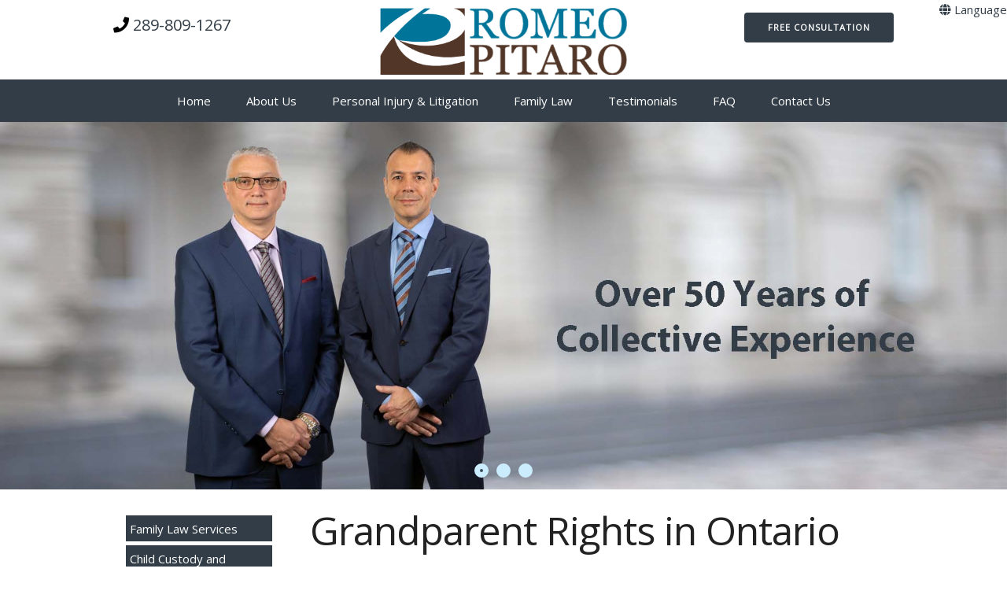

--- FILE ---
content_type: text/html
request_url: https://romeopitaro.com/grandparents-rights-in-ontario.html
body_size: 20844
content:
<!DOCTYPE html>
<html lang="en"><!-- InstanceBegin template="/Templates/family-law.dwt" codeOutsideHTMLIsLocked="false" -->
<head>

  <!-- Basic Page Needs
  –––––––––––––––––––––––––––––––––––––––––––––––––– -->
  <meta charset="utf-8">
  <!-- InstanceBeginEditable name="doctitle" -->
  <title>Romeo Pitaro</title>
  <meta name="description" content="">
  <meta name="author" content="">
  <!-- InstanceEndEditable -->
  <!-- Mobile Specific Metas
  –––––––––––––––––––––––––––––––––––––––––––––––––– -->
  <meta name="viewport" content="width=device-width, initial-scale=1">

  <!-- FONT
  –––––––––––––––––––––––––––––––––––––––––––––––––– -->
  <link href="https://fonts.googleapis.com/css?family=Lato:300,400|Open+Sans&display=swap" rel="stylesheet">
  <link rel="stylesheet" href="https://use.fontawesome.com/releases/v5.5.0/css/all.css" integrity="sha384-B4dIYHKNBt8Bc12p+WXckhzcICo0wtJAoU8YZTY5qE0Id1GSseTk6S+L3BlXeVIU" crossorigin="anonymous">

  <!-- CSS
  –––––––––––––––––––––––––––––––––––––––––––––––––– -->
  <link rel="stylesheet" href="css/normalize.css">
  <link rel="stylesheet" href="css/style.css">

  <!-- JS
  –––––––––––––––––––––––––––––––––––––––––––––––––– -->
  <script src="js/jquery-1.9.1.min.js"></script>
  <script src="js/modernizr.custom.js"></script>
  <script>
    $(document).ready(function(){
        $("#nav-mobile").html($("#nav-main").html());
        $("#nav-trigger span").click(function(){
            if ($("nav#nav-mobile ul").hasClass("expanded")) {
                $("nav#nav-mobile ul.expanded").removeClass("expanded").slideUp(250);
                $(this).removeClass("open");
            } else {
                $("nav#nav-mobile ul").addClass("expanded").slideDown(250);
                $(this).addClass("open");
            }
        });
    });
  </script> 
  
  <!-- Favicon
  –––––––––––––––––––––––––––––––––––––––––––––––––– -->
  <link rel="apple-touch-icon" sizes="180x180" href="/images/apple-touch-icon.png">
  <link rel="icon" type="image/png" sizes="32x32" href="/images/favicon-32x32.png">
  <link rel="icon" type="image/png" sizes="16x16" href="/images/favicon-16x16.png">
  <link rel="manifest" href="/images/site.webmanifest">
  <link rel="mask-icon" href="/images/safari-pinned-tab.svg" color="#5bbad5">
  <link rel="shortcut icon" href="/images/favicon.ico">
  <meta name="msapplication-TileColor" content="#da532c">
  <meta name="msapplication-config" content="/images/browserconfig.xml">
  <meta name="theme-color" content="#ffffff">
  
  <!-- InstanceBeginEditable name="head" -->
  <!-- InstanceEndEditable -->

<!-- Global site tag (gtag.js) - Google Analytics -->
<script async src="https://www.googletagmanager.com/gtag/js?id=UA-155848460-1"></script>
<script>
  window.dataLayer = window.dataLayer || [];
  function gtag(){dataLayer.push(arguments);}
  gtag('js', new Date());

  gtag('config', 'UA-155848460-1');
</script>
</head>
<body>

<div class="u-full-width">
  <div class="language">
    <div class="accordion-language"><i class="fas fa-globe"></i> Language</div>
		<div class="panellanguage">
			<div id="google_translate_element"></div>
		</div>
    <script>
          var acc = document.getElementsByClassName("accordion-language");
          var i;
          
          for (i = 0; i < acc.length; i++) {
            acc[i].addEventListener("click", function() {
              this.classList.toggle("active");
              var panellanguage = this.nextElementSibling;
              if (panellanguage.style.maxHeight) {
                panellanguage.style.maxHeight = null;
              } else {
                panellanguage.style.maxHeight = panellanguage.scrollHeight + "px";
              }
            });
          }
    </script>
  </div>
</div>


<script type="text/javascript">
function googleTranslateElementInit() {
  new google.translate.TranslateElement({pageLanguage: 'en'}, 'google_translate_element');
}
</script>

<script type="text/javascript" src="//translate.google.com/translate_a/element.js?cb=googleTranslateElementInit"></script>
  
<div class="u-full-width">
  <div class="container">
    <div class="row">
      <div class="four columns header-center">
	      <div class="header-contact phone">
		      <a href="tel:2898091267"><i class="fas fa-phone"></i> 289-809-1267</a>
		    </div>
	    </div>
	    <div class="four columns logo center">
	      <img src="images/romeo-pitaro-lawyer-richmond-hill.png" class="resize">
	    </div>
	    <div class="four columns header-center">
	      <div class="header-contact consultation">
		      <a href="https://www.romeopitaro.com/contact-us.html" class="button">Free Consultation</a>
		    </div>
	    </div>
	  </div>
  </div>
</div>

<div class="u-full-width menu-background">
	  <div class="row">
      <div class="twelve columns">
        <div id="nav-trigger">
          <span>Menu<br></span>
        </div>
        <nav id="nav-main">
          <ul>
            <li><a href="index.html">Home</a></li>
            <li><a href="about-our-richmond-hill-family-law-office.html">About Us</a></li>
            <li><a href="richmond-hill-personal-injury-law-office.html">Personal Injury &amp; Litigation</a></li>
            <li><a href="richmond-hill-family-law-office.html">Family Law</a></li>
            <li><a href="testimonials.html">Testimonials</a></li>
            <li><a href="faq.html">FAQ</a></li>
            <li><a href="contact-us.html">Contact Us</a></li>
          </ul>
        </nav>
        <nav id="nav-mobile"></nav>
      </div>
    </div>
</div>
	
<!-- InstanceBeginEditable name="hero" -->

<div class="u-full-width">
		<!-- Start cssSlider.com -->
		<!-- Generated by cssSlider.com 2.1 -->
		<link rel="stylesheet" href="css/slider.css">
		<!--[if IE]><link rel="stylesheet" href="cssslider_files/csss_engine1/ie.css"><![endif]-->
		<!--[if lte IE 9]><script type="text/javascript" src="cssslider_files/csss_engine1/ie.js"></script><![endif]-->
		<script type="text/javascript" src="js/gestures.js"></script> <div class='csslider1 autoplay '>
		<input name="cs_anchor1" id='cs_slide1_0' type="radio" class='cs_anchor slide' >
		<input name="cs_anchor1" id='cs_slide1_1' type="radio" class='cs_anchor slide' >
		<input name="cs_anchor1" id='cs_slide1_2' type="radio" class='cs_anchor slide' >
		<input name="cs_anchor1" id='cs_play1' type="radio" class='cs_anchor' checked>
		<input name="cs_anchor1" id='cs_pause1_0' type="radio" class='cs_anchor pause'>
		<input name="cs_anchor1" id='cs_pause1_1' type="radio" class='cs_anchor pause'>
		<input name="cs_anchor1" id='cs_pause1_2' type="radio" class='cs_anchor pause'>
		<ul>
			<li class="cs_skeleton"><img src="images/45-years-experience.jpg" style="width: 100%;"></li>
			<li class='num0 img slide'> <img src='images/45-years-experience.jpg' alt='45-years-experience' title='45-years-experience' /></li>
			<li class='num1 img slide'> <img src='images/slider2-edit.jpg' alt='slider2-edit' title='slider2-edit' /></li>
			<li class='num2 img slide'> <img src='images/slider3-edit.jpg' alt='slider3-edit' title='slider3-edit' /></li>
		</ul>
		
		
		
		<div class='cs_bullets'>
			<label class='num0' for='cs_slide1_0'> <span class='cs_point'></span>
				</label>
			<label class='num1' for='cs_slide1_1'> <span class='cs_point'></span>
				</label>
			<label class='num2' for='cs_slide1_2'> <span class='cs_point'></span>
				</label>
		</div>
		</div>
		<!-- End cssSlider.com -->
	
</div><!-- InstanceEndEditable -->

<div class="u-full-width">
  <div class="container">
    <div class="row">
      <a id="content" name="content"></a>
	  <!-- InstanceBeginEditable name="EditRegion3" -->
      <div class="nine columns main-content">
		    <h1>Grandparent Rights in Ontario</h1>
        
        <p>Before 2016, grandparents were not given clear rights regarding the custody of or access to a grandchild. Bill 34 Section 21 of the Children's Law reform has provided legal right for grandparents to make a claim for access during custody disputes. The courts are required to take into consideration the grandparents rights when making a ruling regarding what is best for the child.</p>
        <p>If you are a grandparent and would like more insights about your rights regarding custody or having access to your grandchild(ren), contact our office at 1 (877) 889-8889 to speak with one of our lawyers to book a free consultation.</p>
        <h4>Grandparents’ Rights</h4>
        <p>To clarify, Bill 34 does not automatically give grandparents the right to have access to a grandchild. Rather the court will decide whether giving access or temporary custody to the grandparents is in the child's best interests.</p>
        <p>Under the Children's Law Reform Act, these factors are taken into consideration when establishing the best interests of the child;</p>
        <ul>
          <li>the relationship between the child and the individuals requesting custody and access to the other members of the family living with the child and who has been involved in the raising of the child</li>
          <li>the child's preferences</li>
          <li>How long the child has lived within a stable environment</li>
          <li>Each party's ability to provide for the child and act as a parent</li>
        </ul>
        <p>At Romeo Pitaro Litigation and Family Law Lawyers, the interests of our clients are paramount. We are dedicated to obtaining the best possible results as quickly as possible, either by settlement or a trial. From the moment you first contact a member of our team, our goal is to provide you with compassionate, high quality legal service.</p>

      </div>
	  <!-- InstanceEndEditable -->
	  <div class=" three columns sidebar">
        <ul>
          <li><a href="richmond-hill-family-law-office.html#content">Family Law Services</a></li>
		      <li><a href="child-custody-lawyers-in-Richmond-Hill.html#content">Child Custody and access aka Parent’s Visitation Rights (Access) <i class="fas fa-arrow-right"></i></a></li>
		      <li><a href="spousal-support-lawyer-in-richmond-hill.html#content">Spousal Support <i class="fas fa-arrow-right"></i></a></li>
		      <li><a href="child-support-lawyer-in-richmond-hill.html#content">Child Support <i class="fas fa-arrow-right"></i></a></li>
		      <li><a href="asset-division-lawyer.html#content">Division of Property and Assets <i class="fas fa-arrow-right"></i></a></li>
		      <li><a href="separation-agreement-in-ontario.html#content">Separation Agreement <i class="fas fa-arrow-right"></i></a></li>
		      <li><a href="prenuptial-agreement-in-ontario.html#content">Prenuptial Agreement <i class="fas fa-arrow-right"></i> </a></li>
		      <li><a href="cohabitation-agreement-in-ontario.html#content">Cohabitation Agreement <i class="fas fa-arrow-right"></i></a></li>
		      <!--
          <li><a href="restraining-order-in-ontario.html#content">Restraining Order <i class="fas fa-arrow-right"></i></a></li>
		      <li><a href="divorce-lawyer-in-richmond-hill.html#content">Divorce (contested and uncontested) <i class="fas fa-arrow-right"></i></a></li>
          -->
		      <li><a href="unbundled-family-law-services.html#content">Unbundled Family Law Services <i class="fas fa-arrow-right"></i></a></li>
		      <li><a href="family-mediation-and-arbitration-in-richmond-hill.html#content">Mediation and Arbitration <i class="fas fa-arrow-right"></i></a></li>
		      <li><a href="collaborative-family-law.html#content">Collaborative Family Law <i class="fas fa-arrow-right"></i></a></li>
		      <li><a href="agreements-and-orders.html#content">Variation of Agreements and Orders <i class="fas fa-arrow-right"></i></a></li>
		      <li><a href="grandparents-rights-in-ontario.html#content">Grandparents’ Rights <i class="fas fa-arrow-right"></i> </a></li>
        </ul>
      </div>
    </div>
  </div>
</div>

<div class="u-full-width blue-bg">
  <div class="container">
    <div class="row">
	    <div class="twelve columns center scale">
	      <h2 style="color:#ffffff; border-bottom: 1px solid #ffffff;">Request a Consultation<br><span class="headericon"><i class="fas fa-balance-scale" style="background-color: #323d47;"></i></span></h2>
      </div>
	  </div>
    <div class="row main">
      <div class="six columns">
	      <img src="images/consultation.jpg" class="resize">
	    </div>
	    <div class="five columns" style="padding: 0 3%">
	      <form action="https://secure.creativeimage.ca/uponline-app/optadd8-contact " method="post" name="signup" id="subscribe" onsubmit="return checkAll();">
	        <input class="fifty" type="text" placeholder="First Name" name="fn" id="fn2">
	  	    <input class="fifty" type="text" placeholder="Last Name" name="ln" id="ln">
	  	    <input class="fifty" type="email" placeholder="email address" name="email" id="email">
	  	    <input class="fifty" type="tel" placeholder="phone number" name="phone" id="phone">
	  	    <input class="fifty" type="date" placeholder="Preferred consultation date" name="date" id="date">
	  	    <textarea name="tag1" class="u-full-width" rows="10" placeholder="Comments/Questions" wrap="virtual" id="tag1"></textarea>
	  	    <input class="button-reverse" type="submit" name="Submit" value="Submit"  />
        </form>
	    </div>
    </div>
  </div>
</div>
  
<div class="container">
  <div class="row">
    <div class="twelve columns center scale">
	    <h2>Who We Are<br><span class="headericon"><i class="fas fa-balance-scale"></i></span></h2>
	  </div>
  </div>
  <div class="row main">
    <div class="six columns justify">
	    <p>For more than 50 years collectively, Domenic Romeo and Sam Pitaro have represented hundreds of injured and disabled individuals in their search for justice and fair compensation from at fault parties and insurance companies. Over the years we have recovered over $200 Million dollars in compensation for our clients. We have successfully sued or had cases with every major insurance company in Canada.</p>
	    <p>At Romeo Pitaro Injury and Litigation Lawyers, the interests of our clients are paramount. We listen to their concerns and objectives and make those our concerns and objectives. We are dedicated to obtaining the best possible results as quickly as possible, either by settlement or a trial. From the moment you first contact a member of our team, our goal is to provide you with compassionate, high quality legal service.</p>
	    <a href="/about-our-richmond-hill-law-office.html#content" class="button u-pull-right">Read More</a>
	  </div>
	  <div class="six columns">
	    <img src="images/domenic-and-sam.jpg" class="resize">
	  </div>
  </div>
</div>

<div class="container main">
  <div class="row">
    <div class="twelve columns center scale">
	    <h2>Our Consultation Process<br><span class="headericon"><i class="fas fa-balance-scale"></i></span></h2>
	  </div>
  </div>
  <div class="row" style="margin-top: 2%;">
    <div class="four columns center process">
	    <div>1</div>
	    <p>We offer an initial free phone or in-person consultation with one of our lawyers to discuss your legal options and potential next steps.</p>
	  </div>
    <div class="four columns center process">
	    <div>2</div>
	    <p>We take time to lay out your options and make an informed decision on the best course of action for you and your family.</p>
	  </div>
    <div class="four columns center process">
	    <div>3</div>
	    <p>We make every effort to ensure the process is as painless as possible while still delivery the results you deserve.</p>
	  </div>
  </div>
</div>


<div class="container">
  <div class="row" style="margin-top: 2%;">
    <div class="twelve columns center scale">
	    <h2>Resources<br><span class="headericon"><i class="fas fa-balance-scale"></i></span></h2>
	  </div>
  </div>
  <div class="row">
    <div class="twelve columns center">
	    <div class="centerwrapper">
        <a href="government-information.html">
	        <div class="resources gov-resources">
	          <h5>Government Information</h5>
	        </div>
        </a>
        <a href="useful-resources.html">
	        <div class="resources useful-resources">
	          <h5>Useful Resources</h5>
	        </div>
        </a>
        <a href="ontario-child-support-calculator.html">
	        <div class="resources child-support-calculator">
	          <h5>Ontario Child Support Calculator</h5>
	        </div>
        </a>
        <a href="family-law-forms.html">
	        <div class="resources forms">
	          <h5>Forms</h5>
	        </div>
        </a>
        <a href="family-law-practice-articles.html">
	        <div class="resources articles">
	          <h5>Articles</h5>
	        </div>
        </a>
        <a href="faq.html">
	        <div class="resources more">
	          <h5>FAQ</h5>
	        </div>
        </a>
	    </div>
	  </div>
  </div>
</div>


  <!-- Footer
  –––––––––––––––––––––––––––––––––––––––––––––––––– -->
<div class="u-full-width footer">
  <div class="container">
    <div class="row">
      <div class="two columns logo-footer">
        <img src="images/romeo-pitaro-lawyer-richmond-hill-white-logo.png" class="resize" alt="">
      </div>
    </div>
    <div class="row">
      <div class="two columns">
        <h4>Navigation</h4>
        <ul>
          <li><a href="index.html">Home</a></li>
          <li><a href="about-our-richmond-hill-law-office.html">About Us</a></li>
          <li><a href="richmond-hill-personal-injury-law-office.html">Personal Injury &amp; Litigation</a></li>
          <li><a href="richmond-hill-family-law-office.html">Family Law</a></li>
          <li><a href="testimonials.html">Testimonials</a></li>
          <li><a href="faq.html">FAQ</a></li>
          </ul>
      </div>
      <div class="two columns">
        <h4>Hours</h4>
        <ul>
          <li>Mon: 9am-8pm</li>
          <li>Tue: 9am-8pm</li>
          <li>Wed: 9am-6pm</li>
          <li>Thu: 9am-8pm</li>
          <li>Fri: 9am-5pm</li>
          <li>Sat: 9am-3pm (alternate weeks)</li>
          <li>Sun: Closed</li>
        </ul>
      </div>
      <div class="four columns ft-contact">
        <h4>Contact</h4>
        <a href="tel:2898091267">289-809-1267</a>
        <br>
        <a href="mailto:info@romeopitaro.com">info@romeopitaro.com</a>
        <br><br>
        9050 Yonge Street, Suite 102<br>
		    Richmond Hill, ON<br>
		    L4C 9S6
        <br>
      </div>
      <div class="four columns google-maps">
        <iframe src="https://www.google.com/maps/embed?pb=!1m18!1m12!1m3!1d2877.3859657643934!2d-79.43460198427239!3d43.847828247840916!2m3!1f0!2f0!3f0!3m2!1i1024!2i768!4f13.1!3m3!1m2!1s0x882b2b995910b3ef%3A0x30bd0c563df51b1e!2sRomeo%20Pitaro%20Injury%20%26%20Litigation%20Lawyers!5e0!3m2!1sen!2sca!4v1573838512745!5m2!1sen!2sca" width="600" height="450" frameborder="0" style="border:0;" allowfullscreen=""></iframe>
      </div>
    </div>
  </div>
</div>

  <!-- Footer2
  –––––––––––––––––––––––––––––––––––––––––––––––––– -->
<div class="u-full-width footer2">
  <div class="container">
    <div class="row">
      <div class="six columns copy">
        &copy; <script type="text/javascript">
document.write(new Date().getFullYear());
</script> Romeo Pitaro - All Rights Reserved
      </div>
      <div class="six columns uponline">
        Website SEO Management<br>By <a href="http://uponline.com/" target="_new"><strong>UpOnline</strong></a>.
      <br>
      <a href="http://uponlinedentalmarketing.com/" target="_new"><img src="images/uponline_logo.png" alt="UpOnline dental marketing for Dundas West Dentistry"></a> 
      </div>
    </div>
  </div>
</div>



</body>
<!-- InstanceEnd --></html>


--- FILE ---
content_type: text/css
request_url: https://romeopitaro.com/css/style.css
body_size: 31675
content:
/*
* style V2.0.4
* Copyright 2014, Dave Gamache
* www.getstyle.com
* Free to use under the MIT license.
* http://www.opensource.org/licenses/mit-license.php
* 12/29/2014
*/


/* Table of contents
––––––––––––––––––––––––––––––––––––––––––––––––––
- Grid
- Base Styles
- Typography
- Links
- Buttons
- Forms
- Lists
- Code
- Tables
- Spacing
- Utilities
- Clearing
- Media Queries
*/


/* Grid
–––––––––––––––––––––––––––––––––––––––––––––––––– */
.container {
  position: relative;
  width: 100%;
  max-width: 1600px;
  margin: 0 auto;
  padding: 0 20px;
  box-sizing: border-box; }
.column,
.columns {
  width: 100%;
  float: left;
  box-sizing: border-box; }

/* For devices larger than 400px */
@media (min-width: 400px) {
  .container {
    width: 85%;
    padding: 0; }
}

/* For devices larger than 550px */
@media (min-width: 550px) {
  .container {
    width: 80%; }
  .column,
  .columns {
    margin-left: 4%; }
  .column:first-child,
  .columns:first-child {
    margin-left: 0; }

  .one.column,
  .one.columns                    { width: 4.66666666667%; }
  .two.columns                    { width: 13.3333333333%; }
  .three.columns                  { width: 22%;            }
  .four.columns                   { width: 30.6666666667%; }
  .five.columns                   { width: 39.3333333333%; }
  .six.columns                    { width: 48%;            }
  .seven.columns                  { width: 56.6666666667%; }
  .eight.columns                  { width: 65.3333333333%; }
  .nine.columns                   { width: 74.0%;          }
  .ten.columns                    { width: 82.6666666667%; }
  .eleven.columns                 { width: 91.3333333333%; }
  .twelve.columns                 { width: 100%; margin-left: 0; }

  .one-third.column               { width: 30.6666666667%; }
  .two-thirds.column              { width: 65.3333333333%; }

  .one-half.column                { width: 48%; }

  /* Offsets */
  .offset-by-one.column,
  .offset-by-one.columns          { margin-left: 8.66666666667%; }
  .offset-by-two.column,
  .offset-by-two.columns          { margin-left: 17.3333333333%; }
  .offset-by-three.column,
  .offset-by-three.columns        { margin-left: 26%;            }
  .offset-by-four.column,
  .offset-by-four.columns         { margin-left: 34.6666666667%; }
  .offset-by-five.column,
  .offset-by-five.columns         { margin-left: 43.3333333333%; }
  .offset-by-six.column,
  .offset-by-six.columns          { margin-left: 52%;            }
  .offset-by-seven.column,
  .offset-by-seven.columns        { margin-left: 60.6666666667%; }
  .offset-by-eight.column,
  .offset-by-eight.columns        { margin-left: 69.3333333333%; }
  .offset-by-nine.column,
  .offset-by-nine.columns         { margin-left: 78.0%;          }
  .offset-by-ten.column,
  .offset-by-ten.columns          { margin-left: 86.6666666667%; }
  .offset-by-eleven.column,
  .offset-by-eleven.columns       { margin-left: 95.3333333333%; }

  .offset-by-one-third.column,
  .offset-by-one-third.columns    { margin-left: 34.6666666667%; }
  .offset-by-two-thirds.column,
  .offset-by-two-thirds.columns   { margin-left: 69.3333333333%; }

  .offset-by-one-half.column,
  .offset-by-one-half.columns     { margin-left: 52%; }

}


/* Base Styles
–––––––––––––––––––––––––––––––––––––––––––––––––– */
/* NOTE
html is set to 62.5% so that all the REM measurements throughout style
are based on 10px sizing. So basically 1.5rem = 15px :) */
html {
  font-size: 62.5%; }
body {
  font-size: 1.5em; /* currently ems cause chrome bug misinterpreting rems on body element */
  line-height: 1.6;
  font-weight: 400;
  font-family: 'Open Sans', sans-serif;
  color: #222;
  background: #ffffff; }


/* Typography
–––––––––––––––––––––––––––––––––––––––––––––––––– */
h1, h2, h3, h4, h5, h6 {
  margin-top: 0;
  margin-bottom: 2rem;
  font-weight: 300; }
h1 { font-size: 50px; line-height: 50px;  letter-spacing: -.1rem; }
h2 { font-size: 3.6rem; line-height: 1.25; letter-spacing: -.1rem; }
h3 { font-size: 3.0rem; line-height: 1.3;  letter-spacing: -.1rem; }
h4 { font-size: 2.4rem; line-height: 1.35; letter-spacing: -.08rem; }
h5 { font-size: 1.8rem; line-height: 1.5;  letter-spacing: -.05rem; }
h6 { font-size: 1.5rem; line-height: 1.6;  letter-spacing: 0; }

/* Larger than phablet */
@media (min-width: 550px) {
  h1 { font-size: 5.0rem; }
  h2 { font-size: 4.2rem; }
  h3 { font-size: 3.6rem; }
  h4 { font-size: 3.0rem; }
  h5 { font-size: 2.4rem; }
  h6 { font-size: 1.5rem; }
}

p {
  margin-top: 0; }


/* Links
–––––––––––––––––––––––––––––––––––––––––––––––––– */
a {
  color: #323d47; }
a:hover {
  color: #659DBE; }

/* Main
–––––––––––––––––––––––––––––––––––––––––––––––––– */

.top {
	background-color: #86A936;
	line-height: 41px;
	font-weight: 600;
	font-size: 16px;
	color: #ffffff;
}

.right {
	text-align: right;
}

.right a, .top a {
	color: #ffffff;
	font-size: 16px;
	font-weight: 600;
	line-height: 16px;
	text-decoration: none;
}

.bottom-line {
	border-bottom: 1px solid #E5E5E5;
}

/* =Nav
-------------------------------------------------------------- */

.menu-background {
    background-color: #323d47;
}

#nav-trigger {
	display: none;
    text-align: center;
    text-decoration:none; 
}
  
#nav-trigger span {
    display: inline-block;
    padding: 10px 30px;
    color: #ffffff;
    cursor: pointer;
    text-transform: uppercase; 
}

#nav-trigger span:after {
    display: inline-block;
    width: 20px;
    height: 10px;
    content: "";
    border-left: solid 10px transparent;
    border-top: solid 10px #fff;
    border-right: solid 10px transparent; 
}

#nav-trigger span:hover {
    background-color: #323d47;
}

#nav-trigger span.open:after {
    border-left: solid 10px transparent;
    border-top: none;
    border-bottom: solid 10px #fff;
    border-right: solid 10px transparent; 
}

nav {
	z-index:7;
}

nav#nav-main {
    padding: 0 0; 
}
nav#nav-main ul {
    list-style-type: none;
    margin: 0;
    padding: 0;
    text-align: center; 
}

nav#nav-main li {
    display: inline-block;
    border-right: solid 1px transparent;
    padding: 15px 5px;
	  margin:0; 
    
}

nav#nav-main li:last-child {
    border-right: none; 
}

nav#nav-main a {
    display: block;
    color: #ffffff;
    padding: 0 15px;
	text-decoration:none;
	font-weight:normal; 
}

nav#nav-main li a:hover {
    color: #659DBE;
    transition: 0.4s; 
}

nav#nav-mobile {
    position: relative;
    display: none; 
}

nav#nav-mobile ul {
    display: none;
    list-style-type: none;
    position: absolute;
    left: 0;
    right: 0;
    margin-left: auto;
    margin-right: auto;
    text-align: center;
    background-color: #323d47;	
	padding-inline-start: 0;
	margin-block-start: 0;
    margin-block-end: 0;

}

nav#nav-mobile li {
    display: block;
    padding: 5px 0;
    margin: 0 5px;
}

nav#nav-mobile li:last-child {
    border-bottom: none; 
}

nav#nav-mobile a {
    display: block;
    color: #ffffff;
    padding: 5px 10px; 
	text-decoration: none;
}

nav#nav-mobile a:hover {
    background-color: #323d47;
    color: #333; 
}

@media all and (max-width: 900px) {
  #nav-trigger {
    display: block; }

  nav#nav-main {
    display: none; }

  nav#nav-mobile {
    display: block; } }
	
.main {
	padding: 2% 0;
	display: table;
	width: 100%;
}

.justify p {
	text-align: justify;
}

.contact {
	border: 1px solid #86a936;
	border-radius: 15px;
	padding: 4%;
}

.google-maps {
	position: relative;
	padding-bottom: 25%; // This is the aspect ratio
	height: 0;
	overflow: hidden;
}

.google-maps iframe {
	position: absolute;
	top: 0;
	left: 0;
	width: 100% !important;
	height: 100% !important;
}

.footer {
	background-color: #323D47;
	color: #ffffff;
	padding-bottom: 50px;
}
.footer a {
	text-decoration: none;
  color: #ffffff
}
.footer a:hover{
  color: #659DBE;
  transition: 0.4s; 
}
.footer ul{
	list-style:none;
}

.footer2{
	background-color: #353F4B;
	color:#fff;
	font-size:1.2rem;
	padding:1% 0;
}

.footer2 a{
	color:#fff;
	font-weight:normal;
}

.logo-footer {
  margin: 3% 0;
}

.copy {
	padding-top:2%;
}

.uponline{
	text-align:right;
}

.uponline img{
	max-width:100px;
}

@media (max-width: 650px) {
	.footer2{
		text-align:center;}
	.uponline{
	text-align:center;
}}
/* Buttons
–––––––––––––––––––––––––––––––––––––––––––––––––– */
.button,
button,
input[type="submit"],
input[type="reset"],
input[type="button"] {
  display: inline-block;
  height: 38px;
  padding: 0 30px;
  color: #ffffff;
  text-align: center;
  font-size: 11px;
  font-weight: 600;
  line-height: 38px;
  letter-spacing: .1rem;
  text-transform: uppercase;
  text-decoration: none;
  white-space: nowrap;
  background-color: #323d47;
  border-radius: 4px;
  cursor: pointer;
  box-sizing: border-box; }
.button:hover,
button:hover,
input[type="submit"]:hover,
input[type="reset"]:hover,
input[type="button"]:hover,
.button:focus,
button:focus,
input[type="submit"]:focus,
input[type="reset"]:focus,
input[type="button"]:focus {
  color: #659DBE;
  outline: 0; }
.button.button-primary,
button.button-primary,
input[type="submit"].button-primary,
input[type="reset"].button-primary,
input[type="button"].button-primary {
  color: #FFF;
  background-color: #33C3F0;
  border-color: #33C3F0; }
.button.button-primary:hover,
button.button-primary:hover,
input[type="submit"].button-primary:hover,
input[type="reset"].button-primary:hover,
input[type="button"].button-primary:hover,
.button.button-primary:focus,
button.button-primary:focus,
input[type="submit"].button-primary:focus,
input[type="reset"].button-primary:focus,
input[type="button"].button-primary:focus {
  color: #FFF;
  background-color: #1EAEDB;
  border-color: #1EAEDB; }

input[type="submit"].button-reverse {
  display: inline-block;
  height: 38px;
  padding: 0 30px;
  color: #323d47;
  text-align: center;
  font-size: 11px;
  font-weight: 600;
  line-height: 38px;
  letter-spacing: .1rem;
  text-transform: uppercase;
  text-decoration: none;
  white-space: nowrap;
  background-color: #ffffff;
  border-radius: 4px;
  cursor: pointer;
  box-sizing: border-box; }
input[type="submit"].button-reverse:hover {
  color: #659DBE;
  outline: 0; }
/* Tables
–––––––––––––––––––––––––––––––––––––––––––––––––– */
th,
td {
  padding: 12px 15px;
  text-align: left;
  border-bottom: 1px solid #E1E1E1; }
th:first-child,
td:first-child {
  padding-left: 0; }
th:last-child,
td:last-child {
  padding-right: 0; }


/* Spacing
–––––––––––––––––––––––––––––––––––––––––––––––––– */
button,
.button {
  margin-bottom: 1rem; }
input,
textarea,
select,
fieldset {
  margin-bottom: 1.5rem; }
pre,
blockquote,
dl,
figure,
table,
p,
ul,
ol,
form {
  margin-bottom: 2.5rem; }

textarea {
padding: 1%;
}

/* Utilities
–––––––––––––––––––––––––––––––––––––––––––––––––– */
.u-full-width {
  width: 100%;
  box-sizing: border-box; }
.u-max-full-width {
  max-width: 100%;
  box-sizing: border-box; }
.u-pull-right {
  float: right; }
.u-pull-left {
  float: left; }


/* Misc
–––––––––––––––––––––––––––––––––––––––––––––––––– */
hr {
  margin-top: 3rem;
  margin-bottom: 3.5rem;
  border-width: 0;
  border-top: 1px solid #E1E1E1; }


/* Clearing
–––––––––––––––––––––––––––––––––––––––––––––––––– */

/* Self Clearing Goodness */
.container:after,
.row:after,
.u-cf {
  content: "";
  display: table;
  clear: both; }


/* Media Queries
–––––––––––––––––––––––––––––––––––––––––––––––––– */
/*
Note: The best way to structure the use of media queries is to create the queries
near the relevant code. For example, if you wanted to change the styles for buttons
on small devices, paste the mobile query code up in the buttons section and style it
there.
*/


/* Larger than mobile */
@media (min-width: 400px) {}

/* Larger than phablet (also point when grid becomes active) */
@media (min-width: 550px) {}

/* Larger than tablet */
@media (min-width: 750px) {}

/* Larger than desktop */
@media (min-width: 1000px) {}

/* Larger than Desktop HD */
@media (min-width: 1200px) {}

.resize {
	width: 100%;
	height: auto;
}

.header-contact {
	padding: 5%;
	display: inline-block;
}

.phone {
	float: left;
  font-size: 2.0rem;
}

.phone i {
	color: #000000;
}

.phone a {
	text-decoration: none;
}

.phone a:hover {
	color: #659DBE;
}

.consultation {
	float: right;
}


@media (max-width: 768px) {
.header-center {
	text-align: center;
  width: 100%;
}
  
.header-contact {
	float: none;
}
}

.logo {
	margin-top: 1%;
}

.center {
	text-align: center;
}

.c2a {
	background: #323d47;
	border-radius: 10px;
	color: #ffffff;
	text-align: center;
	padding: 1%;
	margin: 2%;
	width: 375px;
}

.c2a a {
  text-decoration: none;
  color: #000000;
  filter: invert(1);
}

.c2a a:hover {
  color: #659DBE;
  filter: invert(69%) sepia(15%) saturate(1091%) hue-rotate(159deg) brightness(83%) contrast(83%);
}

.family-law {
	background: #323d47;
	border-radius: 10px;
	color: #ffffff;
	text-align: center;
	padding: 5px;
	margin: 5px;
	width: 100px;
}

.family-law img {
	border: 0;
	height: 50px;
	filter: invert(1);
}

.fifty {
	width: 45%;
	padding: 1%;
}
.full {
  width: 90%;
  padding: 1%;
}

.process div {
    border-radius: 50%;
    width: 36px;
    height: 36px;
    padding: 8px;
    background: #323d47;
    color: #ffffff;
    text-align: center;
    font: 32px Arial, sans-serif;
	display: inline-block;
}

.process p {
	padding: 10%;
}

.practice-areas {
	background-image: url("../images/background-image.jpg");
	min-height: 610px;
	background-position: center;
	background-repeat: no-repeat;
	background-size: cover;
	color: #ffffff;
	padding: 8% 0;
	font-family: 'Lato', sans-serif;
	font-weight: 300;
}

.half {
	width: 45%;
	float: left;
}

.half:first-child {
	float: right;
}

.half a {
  text-decoration: none;
  color: #ffffff;
}

.half a:hover {
  color: #659DBE;
}

.resources {
	float: left;
	width: 400px;
	height: 258px;
	margin: 2%;
	color: #ffffff;
	position: relative;
	background-size: cover;
	background-position: center;
}

.resources:hover {
	filter: hue-rotate(90deg);
}

.resources h5 {
	position: absolute;
	bottom: 3px;
	left: 25px;
}

.centerwrapper {
	display: flex;
	justify-content: space-evenly;
	flex-wrap: wrap;
}

.centerwrapper a {
  margin: 1%;
}

.gov-resources {
  background-image: url("../images/government-information.jpg");
}

.useful-resources {
  background-image: url("../images/Useful-Resources.jpg");
}

.child-support-calculator {
  background-image: url("../images/child-support-calculator.jpg");
}

.divorce {
	background-image: url("../images/Divorcehome.jpg");
}

.unbundled {
	background-image: url("../images/Unbundled-Legal.jpg");
}

.faq {
	background-image: url(../images/FAQ.jpg);
}


.videos {
	background-image: url("../images/Videos.jpg");
}

.forms {
	background-image: url("../images/form.jpg");
}

.articles {
  background-image: url("../images/articles.jpg");
}

.more {
	background-image: url("../images/ViewMore.jpg");
}

.main-content {
	float: right;
	padding: 2% 0;
}

.sidebar {
	font-size:1.5rem;
	float: left;
	margin-left: 0;
}

.sidebar ul{
	padding-inline-start: 0;
	padding: 3% 1% 3% 12%;
}

.sidebar li.service-heading {
  background-color: #333;
}
.sidebar li{
	color:#ffffff;
	list-style-type: none;
  background-color: #323d47;
  margin: 5px;
  padding: 3px;
}
.sidebar li a{
	text-decoration: none;
	color: #ffffff;
	padding: 1%;
	display: flex;
  align-items: center;
  justify-content: space-between;
}



.sidebar li a:hover {
  	color: #659DBE;
 }

.sidebar li.service-heading :hover {
    color: #323d47;
}

@media (max-width: 900px) {
.sidebar {
	font-size:1.2rem;}
}

.sidebar-family {
	font-size:1.5rem;
	float: left;
	margin-left: 0;
}

.sidebar-family ul{
  list-style-type: none;
	padding-inline-start: 0;
  margin: 0;
}

.sidebar-family li{
	color:#ffffff;
  padding: 5px 25px 5px 10px;
  margin: 5px;
  background-color: #323d47;
  display: flex;
  align-items:center;
  justify-content: space-between;
}

.sidebar-family li a{
	text-decoration: none;
	color: #ffffff;
	padding: 1%;
	
}

.sidebar-family li:hover {
  	color: #333;
    cursor: pointer;  
 }

.nav-sidebar li:hover ~ .nav-sidebar img {
    filter: invert(1);
}

@media (max-width: 900px) {
.sidebar-family {
	font-size:1.2rem;}
}

.hide {
    display: none;
}
.blue-bg {
  background: #323d47;
  padding: 2% 0;
}

.scale, .scale-white {
  margin-bottom: 3%;
}

.scale h2 {
  margin: 0 auto;
  padding-bottom: 22px;
  border-bottom: 1px solid #000000;
  text-align: center;
  display: inline-block;
}

.scale-white h2 {
  margin: 0 auto;
  padding-bottom: 22px;
  border-bottom: 1px solid #ffffff;
  text-align: center;
  display: inline-block;
}
.headericon {
  display: inline-block;
  position: absolute;
}
.headericon i {
  display: block;
  background-color: #ffffff;
  transform: translate(-50%,0);
}

.testimonial {
  border: 1px solid #E6E6E6;
  margin: 20px auto;
  text-align: left;
  padding: 20px;
}

.testimonial-heading {
  background: url(/images/quotes.png) no-repeat scroll left center transparent;
  margin-top: 0;
  padding-left: 40px;
  text-align: left;  
}

.testimonial-client {
  margin-top: 1em;
  text-align: right;
  font-weight: 700;
}
.about-us-img {
  float: right;
  width: 45%;
}

@media (max-width: 550px) {
.about-us-img {
  float: none;
  width: 100%;
}
}

.container-testimonial {
  position: relative;
  width: 100%;
  max-width: 1400px;
  margin: 0 auto;
  padding: 0 20px;
  box-sizing: border-box; 
}

.accordion {
  background-color: #323d47;
  color: #ffffff;
  cursor: pointer;
  width: 100%;
  border: none;
  text-align: left;
  outline: none;
  transition: 0.4s;
}

.accordion:hover {
  color: #333333; 
}

.accordion:after {
  content: '\002B';
  color: #ffffff;
  font-weight: bold;
  float: right;
  margin-left: 5px;
}

.active:after {
  content: "\2212";
}

.panel {
  padding: 0 18px;
  max-height: 0;
  background-color: #ffffff;
  overflow: hidden;
  transition: max-height 0.2s ease-out;
}

.language {
  float: right;
}

.accordion-language {
  color: #323d47;
  cursor: pointer;
  text-align: right;
  outline: none;
  transition: 0.4s;
}

.accordion:hover {
  color: #333333; 
}

.panellanguage {
  padding: 0 18px;
  max-height: 0;
  background-color: #ffffff;
  overflow: hidden;
  transition: max-height 0.2s ease-out;
}


/* pricing chart
-------------------------------------------------------------- */

.price {
    list-style-type: none;
    border: 1px solid #eee;
    margin: 0;
    padding: 0;
    -webkit-transition: 0.3s;
    transition: 0.3s;
}

.price:hover {
    box-shadow: 0 8px 12px 0 rgba(0,0,0,0.2)
}

.price .chart-header {
    background-color: #323d47;
    color: #ffffff;
    text-align: center;
}

.price li {
    border-bottom: 1px solid #eee;
    padding: 2%;
    text-align: left;
}

.price .grey {
    background-color: #eee;
    text-align: center;
}
.nodeco {
  text-decoration: none;
}

.services {
	background-image: url("../images/background2.jpg");
	background-position: center;
	background-repeat: no-repeat;
	background-size: cover;
	color: #ffffff;
  padding: 3% 0;
}
.clear-bg::before {
  background:transparent;
}

/* personal injury
-------------------------------------------------------------- */
.c2a-injury {
	background: #323d47;
	border-radius: 10px;
	color: #ffffff;
	text-align: center;
	padding: 1%;
	width: 20%;
}

.c2a-injury a {
  text-decoration: none;
  color: #000000;
  filter: invert(1);
}

.c2a-injury a:hover {
  color: #659DBE;
  filter: invert(69%) sepia(15%) saturate(1091%) hue-rotate(159deg) brightness(83%) contrast(83%);
}

.personal-injury {
  display: table;
  width: 100%;
  height: 462px;
}

.personal-injury div {
  display: table-cell;
  vertical-align: middle;
  text-align: center;
  color: #ffffff;
}

.car-accident {
  background-image: linear-gradient(180deg,#313e47 0%,rgba(49,62,71,0.5) 100%),url("../images/car_accidents_toronto_injury_and_litigation_lawyers-1024x462.jpg")!important;
  background-size: cover;
  background-position: center;
}

.types-of-accidents {
  background-image: linear-gradient(180deg,#313e47 0%,rgba(49,62,71,0.5) 100%),url("../images/distracted_driving_toronto_injury_and_litigation_lawyers-1024x453.jpg")!important;
  background-size: cover;
  background-position: center;
}

.drunk-driving {
  background-image: linear-gradient(180deg,#313e47 0%,rgba(49,62,71,0.5) 100%),url("../images/distracted_driving_toronto_injury_and_litigation_lawyers-1024x453.jpg")!important;
  background-size: cover;
  background-position: center;
}

.motorcycle-accidents {
  background-image: linear-gradient(180deg,#313e47 0%,rgba(49,62,71,0.5) 100%),url("../images/motorcyle_accident_toronto_injury_and_litigation_lawyers-1024x364.jpg")!important;
  background-size: cover;
  background-position: center;
}

.trucking-accidents {
  background-image: linear-gradient(180deg,#313e47 0%,rgba(49,62,71,0.5) 100%),url("../images/trucking_accident_toronto_injury_and_litigation_lawyers-1024x496.jpg")!important;
  background-size: cover;
  background-position: center;
}

.pedestrian-and-bicycle-accidents {
  background-image: linear-gradient(180deg,#313e47 0%,rgba(49,62,71,0.5) 100%),url("../images/bicycle_accident_toronto_injury_and_litigation_lawyers-1024x470.jpg")!important;
  background-size: cover;
  background-position: center;
}

.fatal-accidents {
  background-image: linear-gradient(180deg,#313e47 0%,rgba(49,62,71,0.5) 100%),url("../images/fatal_accident_toronto_injury_and_litigation_lawyers-1024x369.jpg")!important;
  background-size: cover;
  background-position: center;
}

.types-of-injuries {
  background-image: linear-gradient(180deg,#313e47 0%,rgba(49,62,71,0.5) 100%),url("../images/types_of_injuries_toronto_injury_and_litigation_lawyers-1024x557.jpg")!important;
  background-size: cover;
  background-position: center;
}

.traumatic-brain-injuries {
  background-image: linear-gradient(180deg,#313e47 0%,rgba(49,62,71,0.5) 100%),url("../images/traumatic_brain_injury-1024x477.jpg")!important;
  background-size: cover;
  background-position: center;
}

.fractures-and-spine-injuries {
  background-image: linear-gradient(180deg,#313e47 0%,rgba(49,62,71,0.5) 100%),url("../images/fractures_and_spinal_cord_injury_toronto-1024x404.jpg")!important;
  background-size: cover;
  background-position: center;
}

.chronic-pain {
  background-image: linear-gradient(180deg,#313e47 0%,rgba(49,62,71,0.5) 100%),url("../images/chronic_pain_back_pain-1024x473.jpg")!important;
  background-size: cover;
  background-position: center;
}

.mental-and-emotional-injuries {
  background-image: linear-gradient(180deg,#313e47 0%,rgba(49,62,71,0.5) 100%),url("../images/mental_and_emotional_injuries-1024x490.jpg")!important;
  background-size: cover;
  background-position: center;
}

.other-personal-injury-claims {
  background-image: linear-gradient(180deg,#313e47 0%,rgba(49,62,71,0.5) 100%),url("../images/person_injury_claims_dog_bite-1024x465.jpg")!important;
  background-size: cover;
  background-position: center;
}

.slip-falls {
  background-image: linear-gradient(180deg,#313e47 0%,rgba(49,62,71,0.5) 100%),url("../images/slip_and_fall_residential-1024x470.jpg")!important;
  background-size: cover;
  background-position: center;
}

.disability-benefits {
  background-image: linear-gradient(180deg,#313e47 0%,rgba(49,62,71,0.5) 100%),url("../images/disability_benefits_toronto_injury_and_litigation_lawyers-1024x489.jpg")!important;
  background-size: cover;
  background-position: center;
}

.benefits-process {
  background-image: linear-gradient(180deg,#313e47 0%,rgba(49,62,71,0.5) 100%),url("../images/insurance_dissability_claims_process-1024x606.jpg")!important;
  background-size: cover;
  background-position: center;
}

.government-information {
  background-image: url("../images/ontario-government.jpg");
  background-size: cover;
  background-position: center;
}

.child-custody {
  background-image: url("../images/child-custody-and-parent-visitation-in-richmond-hill.jpg");
  background-size: cover;
  background-position: center;
}

.spousal-support {
  background-image: url("../images/spousal-support.jpg");
  background-size: cover;
  background-position: center;
}

.child-support {
  background-image: url("../images/child-custody-and-parent-visitation2.jpg");
  background-size: cover;
  background-position: center;
}

.asset-divison {
  background-image: url("../images/division-of-property-and-assets.jpg");
  background-size: cover;
  background-position: center;
}

.separation-agreement {
  background-image: url("../images/separation-agreement.jpg");
  background-size: cover;
  background-position: center;
}

.prenuptial-agreement {
  background-image: url("../images/prenuptial-agreement-in-ontario.jpg");
  background-size: cover;
  background-position: center;
}

/* Landing Page
-------------------------------------------------------------- */
.contact-form {
	position: -webkit-sticky;
  position: sticky;
	background-color: #313D47;
	color:#909090;
	padding:1%;
	text-align:center;
	top:0;
	float:right;
	margin-left:2%;
  margin-bottom: 2%;
  width: 30%;
	}
.contact-form img{
  max-width:150px;
}
.contact-form h2{
  font-size: 3.2rem;
}

.main-int {
  float: left;
  width: 65.3333333333%;
}

@media (max-width:768px){
	.contact-form {
		display: none;
    width:100%;
		position:relative;
		padding:0;}
  .main-int{
    width: 100%;
    position: relative;
    float: none;
  }
}	

.bio {
  background-color: #CDCDCD;
  padding: 2%;
  color: #222;
  margin-bottom: 2%;
}
.bio img {
  max-width: 250px;
  float: left;
  margin-right: 2%;
}


/* Request Button
-------------------------------------------------------------- */

.chat-form-contact-form-page{
    height: 50px;
    width: 50px;
    display: block;
    border-radius: 50%;
    position: fixed;
    bottom: 75px;
    right: 8px;
    overflow: hidden;
    -webkit-transition: all 0.3s;
    -moz-transition: all 0.3s;
    -o-transition: all 0.3s;
    transition: all 0.3s;
}
.chat-form-show-profile{
    background: #313D47;
	  color: #ffffff;
    height: 100%; 
    display: block;
    width: 336px;
    bottom: 0;
    right: 0;
    border-radius: 0;
    overflow-y: scroll;
    z-index: 99999;			
}
.chat-form-form-profile-img{
    float: left;
}
.chat-form-form-profile-img img{
    border-radius: 50%;
    margin: 20px 0 0 14px;
}
.chat-form-contact-form-page h1{
    font-size: 18px;
    color: #fff;
    margin: 20px 26px;
    padding: 0px;
    line-height: 29px;
    padding-right: 30px;
}
.chat-form-top-btn{
    position: absolute;
    top: 15px;
    right: 15px;
    color: #fff;
    text-align: center;
}

.chat-form-header-btn, .chat-form-footer-btn a{
    font-size: 20px;
    color: #fff;
    background: #313D47;
    float: right;
}
.chat-form-form-head{
    display: block;
}
.chat-form-cancel-btn-img{
    position: relative;
}
.chat-form-footer-btn{
    position: relative;
}
.chat-form-buttom-btn{
    position: absolute;
    bottom: 30px;
    right: 30px;
    background: #313D47;
    color: #fff;
    padding: 21px;
    text-align: center;
    border-radius: 50%;
    -webkit-transform: rotate(0deg);
    -moz-transform: rotate(0deg);
    -o-transform: rotate(0deg);
    transform: rotate(0deg);
    -webkit-transition: all 0.5s;
    -moz-transition: all 0.5s;
    -o-transition: all 0.5s;
    transition: all 0.5s;
    opacity: 1;
}
.chat-form-buttom-btn i{
    font-size: 30px;
}
.chat-form-buttom-btn:hover{
    -webkit-transform: rotate(360deg);
    -moz-transform: rotate(360deg);
    -o-transform: rotate(360deg);
    transform: rotate(360deg);
    background:#313D47;
    color: #fff
}
input.chat-form-form-control {
    height: 40px;
    border-radius: 0;
    outline: none;
}
textarea.chat-form-form-control {
    height: 150px;
    border-radius: 0;
}
.chat-form-contact-form-page form{
    padding: 0 26px;
}
.chat-form-contact-form-page .chat-form-submit-buttom{
    padding: 10px 40px;
    text-align: center;
    display: block;
    border-radius: 0;
    background: #313D47;
    border: none;
    border-bottom: 5px solid #005B85;
    text-shadow: none;
    box-shadow: none;
    font-size: 16px;
    color: #ffffff;
    text-transform: uppercase;
    font-family: 'Roboto Condensed', sans-serif;
}
.chat-form-form-group label{
    font-size: 14px;
    color: #fff;
}

@media screen and (min-width:770px){
.chat-form-contact-form-page {
	display: none;
}
}

/*
    BUTTON OPACITY STYLE
*/
.chat-form-top-btn-show{
    opacity: 1 !important;
    -webkit-transition: all 0.5s;
    -moz-transition: all 0.5s;
    -o-transition: all 0.5s;
    transition: all 0.5s;
}
.chat-form-buttom-btn-hide{
    opacity: 0 !important;
    -webkit-transition: all 0.5s;
    -moz-transition: all 0.5s;
    -o-transition: all 0.5s;
    transition: all 0.5s;
}
.fixed-chat-button {
 	position: fixed;
  bottom: 70px;
  right: 5px; 
	width: 30px;
  z-index: 9999999999999;
}

@media screen and (min-width:770px){
.fixed-chat-button {
 	display: none;
}
}


--- FILE ---
content_type: text/css
request_url: https://romeopitaro.com/css/slider.css
body_size: 9700
content:

/* ------------- General ------------- */
@import url(https://fonts.googleapis.com/css?family=Open+Sans+Condensed:300&subset=latin,cyrillic-ext,greek-ext,greek,vietnamese,latin-ext,cyrillic);
@font-face {
	font-family: "cs-ctrl-basic";
	src: url("cs-ctrl-basic.eot");
	src: url("cs-ctrl-basic.eot#iefix") format("embedded-opentype"),
			url("cs-ctrl-basic.woff") format("woff"),
			url("cs-ctrl-basic.ttf") format("truetype"),
			url("cs-ctrl-basic.svg#basic") format("svg");
	font-weight: normal;
	font-style: normal;
}

.csslider1 {
  display: inline-block;
  position: relative;
  
  height: 700px;
  

  width: 100%;
}
.csslider1,
.csslider1 *,
.csslider1 *:after,
.csslider1 *:before {
  -webkit-box-sizing: content-box;
  -moz-box-sizing: content-box;
  box-sizing: content-box;
}
.csslider1 > .cs_anchor {
  display: none;
}
.csslider1 > ul {
  position: relative;
  z-index: 1;
  font-size: 0;
  line-height: 0;
  margin: 0 auto;
  padding: 0;
  height: 700px;
  overflow: hidden;
  white-space: nowrap;
}
.csslider1 > ul > .cs_skeleton {
  width: 100%;
  visibility: hidden;
  font-size: 0px;
  line-height: 0;
}

.csslider1 > ul > .slide.img img {
  width: 100%;
}



.csslider1 > ul > .slide.img a {
  font-size: 0pt;
  color: transparent;
}
.csslider1 > ul > .slide {
  position: relative;
  display: inline-block;
  width: 100%;
  height: 100%;
  overflow: hidden;
  font-size: 15px;
  font-size: initial;
  line-height: normal;
  white-space: normal;
  vertical-align: top;
  -webkit-box-sizing: border-box;
  -moz-box-sizing: border-box;
  box-sizing: border-box;

  -webkit-transform: translate3d(0,0,0);
  transform: translate3d(0,0,0);
}
.csslider1 .cs_engine{
  position: absolute;
  top: -9999px;
  left: -9999px;
  font-size: 0pt;
  opacity: 0;
  filter: alpha(opacity=0);
}

.csslider1 > ul > li.img,
.csslider1 > .cs_arrowprev,
.csslider1 > .cs_arrownext,
.csslider1 > .cs_bullets,
.csslider1 > .cs_play_pause {
  -webkit-touch-callout: none;
  -webkit-user-select: none;
  -moz-user-select: none;
  -ms-user-select: none;
  user-select: none;
}
/* ------------- /General Styles ------------- */

/* ------------- General Bullets ------------- */
.csslider1 > .cs_bullets {
  position: absolute;
  left: 0;
  width: 100%;
  z-index: 6;
  font-size: 0;
  line-height: 8pt;
  text-align: center;
}
.csslider1 > .cs_bullets > div {
  margin-left: -50%;
  width: 100%;
}
.csslider1 > .cs_bullets > label {
  position: relative;
  display: inline-block;
  cursor: pointer;
}
.csslider1 > .cs_bullets > label > .cs_thumb {
  visibility: hidden;
  position: absolute;
  opacity: 0;
  z-index: 1;
  line-height: 0;
  left: -65.5px;
  top: -48px;
}
.csslider1 > .cs_bullets > label > .cs_thumb > img {
  max-width: none;
}
/* ------------- /General Bullets ------------- */

/* ------------- General Gestures ------------- */
.csslider1.cs_handle {
  cursor: -webkit-grab;
  cursor: -moz-grab;
  cursor: url("[data-uri]"), move;
}
.csslider1.cs_handle.cs_grab {
  cursor: -webkit-grabbing;
  cursor: -moz-grabbing;
  cursor: url("[data-uri]"), move;
}


.csslider1 .cs_gestures {
  visibility: hidden;
  position: absolute;
  font-size: 0;
  top: 0;
  left: 0;
  width: 100%;
  height: 100%;
  overflow: hidden;
  z-index: 1;
  opacity: 0;

  -webkit-transition: visibility .3s linear, opacity .3s linear;
  transition: visibility .3s linear, opacity .3s linear;
}
.csslider1 .cs_gestures.cs_show {
  visibility: visible;
  opacity: 1;
}
.csslider1 .cs_gestures.cs_show img {
  width: 33.333333333333336%;
}
.csslider1 .cs_gestures.cs_show .cs_first_img {
  position: absolute;
  left: -33.333333333333336%;
  top: 0;
}
.csslider1 .cs_gestures.cs_show .cs_last_img {
  position: absolute;
  left: 100%;
  top: 0;
}

.csslider1 .cs_gestures > div {
  position: absolute;
  left: 0;
  top: 0;
  width: 300%;
}
/* ------------- /General Gestures ------------- */

/* ------------- Effect ------------- */

.csslider1 > #cs_slide1_0:checked ~ ul > .slide.num0,
.csslider1 > #cs_pause1_0:checked ~ ul > .slide.num0,
.csslider1 > #cs_slide1_1:checked ~ ul > .slide.num1,
.csslider1 > #cs_pause1_1:checked ~ ul > .slide.num1,
.csslider1 > #cs_slide1_2:checked ~ ul > .slide.num2,
.csslider1 > #cs_pause1_2:checked ~ ul > .slide.num2 {
  opacity: 1;
  z-index: 2;
}

.csslider1 > ul > .slide {
  display: inline-block;
  position: absolute;
  left: 0;
  top: 0;
  opacity: 0;
  z-index: 1;
  
  -webkit-transition: opacity 2000ms ease;
  transition: opacity 2000ms ease;

  
  -webkit-transform: rotate(0deg);
  transform: rotate(0deg);
}


@-webkit-keyframes fade1 {
  0%, 41.66666666666667%, 100%  { opacity: 0; }
  8.333333333333334%, 33.333333333333336%  { opacity: 1; }
  0%, 33.33233333333334%  { z-index: 2; }
  33.33433333333333%, 100%  { z-index: 1; }
}
@keyframes fade1 {
  0%, 41.66666666666667%, 100%  { opacity: 0; }
  8.333333333333334%, 33.333333333333336%  { opacity: 1; }
  0%, 33.33233333333334%  { z-index: 2; }
  33.33433333333333%, 100%  { z-index: 1; }
}

.csslider1 > #cs_play1:checked ~ ul > .slide.num0 {
  -webkit-animation: fade1 24000ms infinite -2000ms;
  animation: fade1 24000ms infinite -2000ms;
}
.csslider1 > #cs_play1:checked ~ ul > .slide.num1 {
  -webkit-animation: fade1 24000ms infinite 6000ms;
  animation: fade1 24000ms infinite 6000ms;
}
.csslider1 > #cs_play1:checked ~ ul > .slide.num2 {
  -webkit-animation: fade1 24000ms infinite 14000ms;
  animation: fade1 24000ms infinite 14000ms;
}



.csslider1 > #cs_play1:checked ~ ul > .slide,
.csslider1 > .pause:checked ~ ul > .slide {
  -webkit-transition: none;
  transition: none;
}


/* ------------- /Effect ------------- */

/* ------------- Template Bullets ------------- */
.csslider1 > .cs_bullets {
  bottom: 5px;
  margin-bottom: 5px;
}
.csslider1 > .cs_bullets > label {
  border-radius: 50%;
  margin: 0 5px;
  padding: 9px;
  background: #CBECFD;
}




.csslider1 > .cs_bullets > label > .cs_point {
  position: absolute;
  left: 50%;
  top: 50%;
  margin-left: -2px;
  margin-top: -2px;
  background: transparent;
  border-radius: 50%;
  padding: 2px;
}

.csslider1 > .cs_bullets > label:hover > .cs_point,

.csslider1 > #cs_slide1_0:checked ~ .cs_bullets > label.num0 > .cs_point,
.csslider1 > #cs_pause1_0:checked ~ .cs_bullets > label.num0 > .cs_point,
.csslider1 > #cs_slide1_1:checked ~ .cs_bullets > label.num1 > .cs_point,
.csslider1 > #cs_pause1_1:checked ~ .cs_bullets > label.num1 > .cs_point,
.csslider1 > #cs_slide1_2:checked ~ .cs_bullets > label.num2 > .cs_point,
.csslider1 > #cs_pause1_2:checked ~ .cs_bullets > label.num2 > .cs_point {
  background: #3A4A5A;
}




@keyframes bullet1 {
  0%, 33.32333333333334%  { background: #3A4A5A; }
  33.333333333333336%, 100% { background: transparent; }
}
@-webkit-keyframes bullet1 {
  0%, 33.32333333333334%  { background: #3A4A5A; }
  33.333333333333336%, 100% { background: transparent; }
}

.csslider1 > #cs_play1:checked ~ .cs_bullets > label.num0 > .cs_point,
.csslider1 > #cs_pause1:checked ~ .cs_bullets > label.num0 > .cs_point {
  -webkit-animation: bullet1 24000ms infinite -2000ms;
  animation: bullet1 24000ms infinite -2000ms;
}
.csslider1 > #cs_play1:checked ~ .cs_bullets > label.num1 > .cs_point,
.csslider1 > #cs_pause1:checked ~ .cs_bullets > label.num1 > .cs_point {
  -webkit-animation: bullet1 24000ms infinite 6000ms;
  animation: bullet1 24000ms infinite 6000ms;
}
.csslider1 > #cs_play1:checked ~ .cs_bullets > label.num2 > .cs_point,
.csslider1 > #cs_pause1:checked ~ .cs_bullets > label.num2 > .cs_point {
  -webkit-animation: bullet1 24000ms infinite 14000ms;
  animation: bullet1 24000ms infinite 14000ms;
}



.csslider1 > #cs_play1:checked ~ .cs_bullets > label > .cs_point,
.csslider1 > .pause:checked ~ .cs_bullets > label > .cs_point {
  -webkit-transition: none;
  transition: none;
}


.csslider1 > .slide:checked ~ .cs_bullets > label > .cs_point,
.csslider1 > .pause:checked ~ .cs_bullets > label > .cs_point {
  -webkit-animation: none;
  animation: none;
}


/* ------------- Template /Bullets ------------- */
/* hide description & bullets on mobile devices */
@media
only screen and (max-width: 480px),
only screen and (-webkit-max-device-pixel-ratio: 2)      and (max-width: 480px),
only screen and (   max--moz-device-pixel-ratio: 2)      and (max-width: 480px),
only screen and (     -o-max-device-pixel-ratio: 2/1)    and (max-width: 480px),
only screen and (        max-device-pixel-ratio: 2)      and (max-width: 480px),
only screen and (                max-resolution: 192dpi) and (max-width: 480px),
only screen and (                max-resolution: 2dppx)  and (max-width: 480px) { 
  .csslider1 > .cs_description,
  .csslider1 > .cs_bullets {
    display: none;
  }
}

@media only screen and (max-width: 1920px) {
  .csslider1,
  .csslider1 > ul {
    height: auto;
  }
}


--- FILE ---
content_type: text/javascript
request_url: https://romeopitaro.com/js/gestures.js
body_size: 4152
content:
// -----------------------------------------------------------------------------------
// http://cssSlider.com/
// cssSlider is a free software that helps you easily generate delicious 
// slideshows with gorgeous transition effects, in a few clicks without writing a single line of code.
// Generated by cssSlider 2.1
//
//***********************************************
// Obfuscated by Javascript Obfuscator
// http://javascript-source.com
//***********************************************
!function(e){function s(e,s){if(!e)return[];for(var t=[],i=new RegExp("(^| )"+s+"( |\\d|$)"),a=e.getElementsByTagName("*"),r=0,n=a.length;n>r;r++)i.test(a[r].className)&&t.push(a[r]);return t}function t(e,s){var t=new RegExp("(^|\\s)"+s+"(\\s|$)","g");return t.test(e.className)||(e.className=(e.className+" "+s).replace(/\s+/g," ").replace(/(^ | $)/g,"")),e}function i(e,s){var t=new RegExp("(^|\\s)"+s+"(\\s|$)","g");return e.className=e.className.replace(t,"$1").replace(/\s+/g," ").replace(/(^ | $)/g,""),e}function a(e,s){for(var t in s)e.style[t]=s[t]}function r(e,s,t){if(e){s=s.split(" ");for(var i in s)e.addEventListener(s[i],t,!1)}}if(!window.cssSliderGestures&&(window.cssSliderGestures=1,!e.all||window.atob)){var n=function(t,i){this.$slider=t,this.options=i,this.$images=s(this.$slider.getElementsByTagName("ul")[0],"img"),this.$gesturesCont=e.createElement("div"),this.$gesturesWrap=e.createElement("div"),this.$radios=s(this.$slider,"cs_anchor slide"),this.$allRadios=s(this.$slider,"cs_anchor"),this.checked=0,this.init()};n.DEFAULT={speed:300,minDistance:15},n.prototype={init:function(){t(this.$slider,"cs_handle"),this.prepareGesturesConainer(),this.startSwipes();var e=this;for(var s in e.$allRadios)(function(s){r(e.$allRadios[s],"change",function(){s!=e.checked&&i(e.$gesturesWrap,"cs_show")})})(s)},prepareGesturesConainer:function(){t(this.$gesturesWrap,"cs_gestures"),this.$gesturesWrap.appendChild(this.$gesturesCont),this.$slider.appendChild(this.$gesturesWrap),this.$gesturesCont.appendChild(t(this.$images[this.$images.length-1].getElementsByTagName("img")[0].cloneNode(),"cs_first_img"));for(var e in this.$images)this.$gesturesCont.appendChild(this.$images[e].getElementsByTagName("img")[0].cloneNode());this.$gesturesCont.appendChild(t(this.$images[0].getElementsByTagName("img")[0].cloneNode(),"cs_last_img"))},startSwipes:function(){var s=this,n=0,o=0,c=s.$slider.clientWidth;r(s.$slider,"mousedown touchstart",function(e){if(!/cs_play_pause|cs_arrowprev|cs_arrownext|cs_bullets|cs_thumb/g.test(e.target.parentNode.className)&&!/cs_bullets/g.test(e.target.parentNode.parentNode.className)){n=(e.touches?e.touches[0]:e).pageX,o=0,e.stopPropagation(),e.touches||e.preventDefault(),c=s.$slider.clientWidth;for(var i in s.$radios)if(s.$radios[i].checked){s.checked=i;break}t(s.$slider,"cs_grab"),s.$radios[s.checked].checked=!0,a(s.$gesturesCont,{WebkitTransition:"",transition:"",WebkitTransform:"translate3d("+-c*s.checked+"px,0px,0px)",transform:"translate3d("+-c*s.checked+"px,0px,0px)"})}}),r(e,"mousemove touchmove",function(e){if(n){var i=(e.touches?e.touches[0]:e).pageX;e.stopPropagation(),o=i-n>=c?c+n:-c>=i-n?-c+n:i,t(s.$gesturesWrap,"cs_show"),a(s.$gesturesCont,{WebkitTransform:"translate3d("+(-c*s.checked+o-n)+"px,0px,0px)",transform:"translate3d("+(-c*s.checked+o-n)+"px,0px,0px)"})}}),r(e,"mouseup touchend",function(e){if(n){o&&(e.preventDefault(),e.stopPropagation()),i(s.$slider,"cs_grab");var t=n-o,r=0;if(o&&Math.max(t,-1*t)>s.options.minDistance){for(var d in s.$radios)if(s.$radios[d].checked){t>0&&d<s.$radios.length-1?s.checked=1*d+1:0>t&&d>0?s.checked=1*d-1:0>t?(r=-1,s.checked=s.$radios.length-1):(r=s.$radios.length,s.checked=0);break}s.$radios[s.checked].checked=!0}var h=Math.max((c+(t>0?-1:1)*t)/c,.3);a(s.$gesturesCont,{WebkitTransition:"-webkit-transform "+s.options.speed*h+"ms linear",transition:"transform "+s.options.speed*h+"ms linear",WebkitTransform:"translate3d("+-c*(r||s.checked)+"px,0px,0px)",transform:"translate3d("+-c*(r||s.checked)+"px,0px,0px)"}),o=0,n=0}})}},r(window,"load",function(){for(var t=s(e.body,"csslider"),i=0,a=t.length;a>i;i++)new n(t[i],n.DEFAULT)})}}(document);